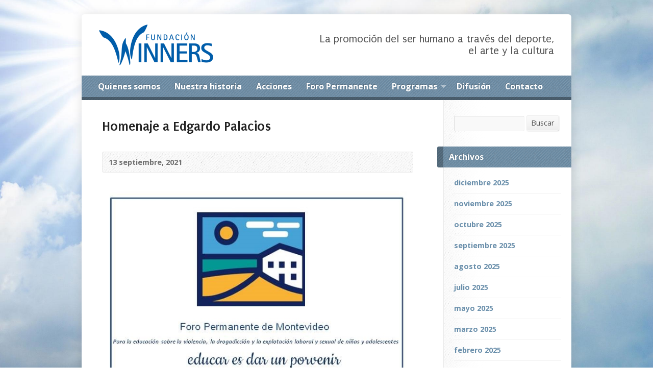

--- FILE ---
content_type: text/html; charset=UTF-8
request_url: http://fundacionwinners.org/2021/09/13/homenaje-a-edgardo-palacios/
body_size: 9877
content:
<!DOCTYPE html>
<!--[if IE 8 ]><html class="ie ie8 no-js" lang="es"> <![endif]-->
<!--[if (gte IE 9)|!(IE)]><!--><html class="no-js" lang="es"> <!--<![endif]-->
<head>
<meta charset="UTF-8" />
<!--[if lte IE 8]><meta http-equiv="X-UA-Compatible" content="IE=Edge,chrome=IE8" /><![endif]-->
<title>Homenaje a Edgardo Palacios - Fundacion Winners Uruguay</title>
<meta name="viewport" content="width=device-width, initial-scale=1, maximum-scale=1">
<link rel="pingback" href="http://fundacionwinners.org/xmlrpc.php" />
<link rel='dns-prefetch' href='//maps.googleapis.com' />
<link rel='dns-prefetch' href='//fonts.googleapis.com' />
<link rel='dns-prefetch' href='//s.w.org' />
<link rel="alternate" type="application/rss+xml" title="Fundacion Winners Uruguay &raquo; Feed" href="http://fundacionwinners.org/feed/" />
<link rel="alternate" type="application/rss+xml" title="Fundacion Winners Uruguay &raquo; Feed de los comentarios" href="http://fundacionwinners.org/comments/feed/" />
		<script type="text/javascript">
			window._wpemojiSettings = {"baseUrl":"https:\/\/s.w.org\/images\/core\/emoji\/13.0.0\/72x72\/","ext":".png","svgUrl":"https:\/\/s.w.org\/images\/core\/emoji\/13.0.0\/svg\/","svgExt":".svg","source":{"concatemoji":"http:\/\/fundacionwinners.org\/wp-includes\/js\/wp-emoji-release.min.js?ver=5.5.17"}};
			!function(e,a,t){var n,r,o,i=a.createElement("canvas"),p=i.getContext&&i.getContext("2d");function s(e,t){var a=String.fromCharCode;p.clearRect(0,0,i.width,i.height),p.fillText(a.apply(this,e),0,0);e=i.toDataURL();return p.clearRect(0,0,i.width,i.height),p.fillText(a.apply(this,t),0,0),e===i.toDataURL()}function c(e){var t=a.createElement("script");t.src=e,t.defer=t.type="text/javascript",a.getElementsByTagName("head")[0].appendChild(t)}for(o=Array("flag","emoji"),t.supports={everything:!0,everythingExceptFlag:!0},r=0;r<o.length;r++)t.supports[o[r]]=function(e){if(!p||!p.fillText)return!1;switch(p.textBaseline="top",p.font="600 32px Arial",e){case"flag":return s([127987,65039,8205,9895,65039],[127987,65039,8203,9895,65039])?!1:!s([55356,56826,55356,56819],[55356,56826,8203,55356,56819])&&!s([55356,57332,56128,56423,56128,56418,56128,56421,56128,56430,56128,56423,56128,56447],[55356,57332,8203,56128,56423,8203,56128,56418,8203,56128,56421,8203,56128,56430,8203,56128,56423,8203,56128,56447]);case"emoji":return!s([55357,56424,8205,55356,57212],[55357,56424,8203,55356,57212])}return!1}(o[r]),t.supports.everything=t.supports.everything&&t.supports[o[r]],"flag"!==o[r]&&(t.supports.everythingExceptFlag=t.supports.everythingExceptFlag&&t.supports[o[r]]);t.supports.everythingExceptFlag=t.supports.everythingExceptFlag&&!t.supports.flag,t.DOMReady=!1,t.readyCallback=function(){t.DOMReady=!0},t.supports.everything||(n=function(){t.readyCallback()},a.addEventListener?(a.addEventListener("DOMContentLoaded",n,!1),e.addEventListener("load",n,!1)):(e.attachEvent("onload",n),a.attachEvent("onreadystatechange",function(){"complete"===a.readyState&&t.readyCallback()})),(n=t.source||{}).concatemoji?c(n.concatemoji):n.wpemoji&&n.twemoji&&(c(n.twemoji),c(n.wpemoji)))}(window,document,window._wpemojiSettings);
		</script>
		<style type="text/css">
img.wp-smiley,
img.emoji {
	display: inline !important;
	border: none !important;
	box-shadow: none !important;
	height: 1em !important;
	width: 1em !important;
	margin: 0 .07em !important;
	vertical-align: -0.1em !important;
	background: none !important;
	padding: 0 !important;
}
</style>
	<link rel='stylesheet' id='wp-block-library-css'  href='http://fundacionwinners.org/wp-includes/css/dist/block-library/style.min.css?ver=5.5.17' type='text/css' media='all' />
<link rel='stylesheet' id='risen-style-css'  href='http://fundacionwinners.org/wp-content/themes/risen/style.css?ver=1.1.7' type='text/css' media='all' />
<link rel='stylesheet' id='risen-base-style-css'  href='http://fundacionwinners.org/wp-content/themes/risen/styles/light/style.css?ver=1.1.7' type='text/css' media='all' />
<link rel='stylesheet' id='google-fonts-css'  href='http://fonts.googleapis.com/css?family=Open+Sans:400italic,700italic,400,700|Puritan:400,700,400italic,700italic' type='text/css' media='all' />
<script type='text/javascript' src='http://fundacionwinners.org/wp-content/themes/risen/js/css3-mediaqueries.js?ver=1.1.7' id='css3-mediaqueries-js'></script>
<script type='text/javascript' src='http://fundacionwinners.org/wp-includes/js/jquery/jquery.js?ver=1.12.4-wp' id='jquery-core-js'></script>
<script type='text/javascript' src='http://fundacionwinners.org/wp-includes/js/jquery/jquery-migrate.min.js?ver=1.4.1' id='jquery-migrate-js'></script>
<script type='text/javascript' src='http://fundacionwinners.org/wp-content/themes/risen/js/modernizr.custom.js?ver=1.1.7' id='modernizr-custom-js'></script>
<script type='text/javascript' src='http://fundacionwinners.org/wp-content/themes/risen/js/jquery.backstretch.min.js?ver=1.1.7' id='jquery-backstretch-js'></script>
<script type='text/javascript' src='http://fundacionwinners.org/wp-content/themes/risen/js/hoverIntent.js?ver=1.1.7' id='hoverintent-js'></script>
<script type='text/javascript' src='http://fundacionwinners.org/wp-content/themes/risen/js/superfish.js?ver=1.1.7' id='superfish-js'></script>
<script type='text/javascript' src='http://fundacionwinners.org/wp-content/themes/risen/js/supersubs.js?ver=1.1.7' id='supersubs-js'></script>
<script type='text/javascript' src='http://fundacionwinners.org/wp-content/themes/risen/js/selectnav.min.js?ver=1.1.7' id='selectnav-js'></script>
<script type='text/javascript' src='http://maps.googleapis.com/maps/api/js?sensor=false' id='google-maps-js'></script>
<script type='text/javascript' src='http://fundacionwinners.org/wp-content/themes/risen/js/jquery.validate.min.js?ver=1.1.7' id='jquery-validate-js'></script>
<script type='text/javascript' src='http://fundacionwinners.org/wp-content/themes/risen/js/jquery.easing.js?ver=1.1.7' id='jquery-easing-js'></script>
<script type='text/javascript' src='http://fundacionwinners.org/wp-content/themes/risen/js/jquery.smooth-scroll.min.js?ver=1.1.7' id='jquery-smooth-scroll-js'></script>
<script type='text/javascript' id='risen-main-js-extra'>
/* <![CDATA[ */
var risen_wp = {"theme_uri":"http:\/\/fundacionwinners.org\/wp-content\/themes\/risen","is_home":"","site_url":"http:\/\/fundacionwinners.org","home_url":"http:\/\/fundacionwinners.org","mobile_menu_label":"Menu","slider_enabled":"1","slider_slideshow":"1","slider_speed":"6000","gmaps_api_key":"","ajax_url":"http:\/\/fundacionwinners.org\/wp-admin\/admin-ajax.php","contact_form_nonce":"1dc6f244d7","comment_name_required":"1","comment_email_required":"1","comment_name_error_required":"Required","comment_email_error_required":"Required","comment_email_error_invalid":"Invalid Email","comment_url_error_invalid":"Invalid URL","comment_message_error_required":"Comment Required","lightbox_prev":"Prev","lightbox_next":"Next","lightbox_expand":"Expand","lightbox_close":"Close"};
/* ]]> */
</script>
<script type='text/javascript' src='http://fundacionwinners.org/wp-content/themes/risen/js/main.js?ver=1.1.7' id='risen-main-js'></script>
<link rel="https://api.w.org/" href="http://fundacionwinners.org/wp-json/" /><link rel="alternate" type="application/json" href="http://fundacionwinners.org/wp-json/wp/v2/posts/1911" /><link rel="EditURI" type="application/rsd+xml" title="RSD" href="http://fundacionwinners.org/xmlrpc.php?rsd" />
<link rel="wlwmanifest" type="application/wlwmanifest+xml" href="http://fundacionwinners.org/wp-includes/wlwmanifest.xml" /> 
<link rel='prev' title='A la pagina web de la Fundación Winners, se puede acceder también a través de la página de Radio Ciudadela Fm 88.7' href='http://fundacionwinners.org/2021/09/13/a-la-pagina-web-de-la-fundacion-winners-se-puede-acceder-tambien-a-traves-de-la-pagina-de-radio-ciudadela-fm-88-7/' />
<link rel='next' title='Apuntes de un proyecto literario' href='http://fundacionwinners.org/2021/09/14/apuntes-de-un-proyecto-literario/' />
<meta name="generator" content="WordPress 5.5.17" />
<link rel="canonical" href="http://fundacionwinners.org/2021/09/13/homenaje-a-edgardo-palacios/" />
<link rel='shortlink' href='http://fundacionwinners.org/?p=1911' />
<link rel="alternate" type="application/json+oembed" href="http://fundacionwinners.org/wp-json/oembed/1.0/embed?url=http%3A%2F%2Ffundacionwinners.org%2F2021%2F09%2F13%2Fhomenaje-a-edgardo-palacios%2F" />
<link rel="alternate" type="text/xml+oembed" href="http://fundacionwinners.org/wp-json/oembed/1.0/embed?url=http%3A%2F%2Ffundacionwinners.org%2F2021%2F09%2F13%2Fhomenaje-a-edgardo-palacios%2F&#038;format=xml" />
<script type="text/javascript">
jQuery(document).ready(function($) {
	if (screen.width > 480) { // mobile performance - no full image background if device not capable of showing media query width 480px
		jQuery.backstretch('http://fundacionwinners.org/wp-content/themes/risen/images/backgrounds/sun.jpg');
	}
});
</script>
<style type="text/css">

a, .flex-caption a {
	color: #6a8fab;
}

#header-menu, #footer-bottom, .flex-caption, .flex-control-nav li a.active, #home-row-widgets .widget-image-title, #page-header h1, .sidebar-widget-title {
	background-color: #6a8fab;
}

body, input, textarea, select, .multimedia-short h1, #cancel-comment-reply-link, .accordion-section-title, .staff header h1 a {
	font-family: 'Open Sans', Arial, Helvetica, sans-serif;
}

#header-menu-links, .flex-caption, #home-row-widgets .widget-image-title, #page-header h1, h1.sidebar-widget-title, a.button, a.comment-reply-link, a.comment-edit-link, a.post-edit-link, .nav-left-right a, input[type=submit] {
	font-family: 'Open Sans', Arial, Helvetica, sans-serif;
}

.heading, .page-title, .post-content h1, .post-content h2, .post-content h3, .post-content h4, .post-content h5, .post-content h6, .author-box h1, .staff header h1, .location header h1, #reply-title, #comments-title, .home-column-widgets-title, .ppt, #tagline, #intro {
	font-family: 'Puritan', Arial, Helvetica, sans-serif;
}
</style>
</head>

<body class="post-template-default single single-post postid-1911 single-format-standard">

	<!-- Container Start -->
	
	<div id="container">
		
		<div id="container-inner">
		
			<!-- Header Start -->
				
			<header id="header">

				<div id="header-inner">
					
					<div id="header-content">
				
						<div id="logo">	
							<a href="http://fundacionwinners.org"><img src="http://fundacionwinners.org/wp-content/uploads/2013/12/logo-e1386181811255.png" alt="Fundacion Winners Uruguay"></a>
						</div>

						<div id="top-right">

							<div id="top-right-inner">

								<div id="top-right-content">

									<div id="tagline">
										La promoción del ser humano a través del deporte, el arte y la cultura									</div>

								</div>

							</div>

						</div>

					</div>

				</div>
				
				<!-- Menu Start -->
				
				<nav id="header-menu">

					<div id="header-menu-inner">

						<ul id="header-menu-links" class="sf-menu"><li id="menu-item-15" class="menu-item menu-item-type-post_type menu-item-object-page menu-item-15"><a href="http://fundacionwinners.org/quienes-somos/">Quienes somos</a></li>
<li id="menu-item-16" class="menu-item menu-item-type-post_type menu-item-object-page menu-item-16"><a href="http://fundacionwinners.org/nuestra-historia/">Nuestra historia</a></li>
<li id="menu-item-44" class="menu-item menu-item-type-taxonomy menu-item-object-category menu-item-44"><a href="http://fundacionwinners.org/category/acciones/">Acciones</a></li>
<li id="menu-item-1847" class="menu-item menu-item-type-taxonomy menu-item-object-category menu-item-1847"><a href="http://fundacionwinners.org/category/sin-categoria/foro-permanente-de-montevideo/">Foro Permanente</a></li>
<li id="menu-item-87" class="menu-item menu-item-type-taxonomy menu-item-object-category menu-item-has-children menu-item-87"><a href="http://fundacionwinners.org/category/programas/">Programas</a>
<ul class="sub-menu">
	<li id="menu-item-88" class="menu-item menu-item-type-taxonomy menu-item-object-category menu-item-88"><a href="http://fundacionwinners.org/category/programas/convenio-bps/">Convenio BPS</a></li>
	<li id="menu-item-89" class="menu-item menu-item-type-taxonomy menu-item-object-category menu-item-89"><a href="http://fundacionwinners.org/category/programas/la-cabana/">La Cabaña</a></li>
	<li id="menu-item-90" class="menu-item menu-item-type-taxonomy menu-item-object-category menu-item-90"><a href="http://fundacionwinners.org/category/programas/socat/">SOCAT</a></li>
	<li id="menu-item-91" class="menu-item menu-item-type-taxonomy menu-item-object-category menu-item-91"><a href="http://fundacionwinners.org/category/programas/talleres-de-radio-y-comunicacion/">Talleres de radio y comunicación</a></li>
	<li id="menu-item-268" class="menu-item menu-item-type-custom menu-item-object-custom menu-item-268"><a href="http://fundacionwinners.org/?p=257">Proyecto Charruitas</a></li>
</ul>
</li>
<li id="menu-item-79" class="menu-item menu-item-type-post_type menu-item-object-page menu-item-79"><a href="http://fundacionwinners.org/difusion/">Difusión</a></li>
<li id="menu-item-19" class="menu-item menu-item-type-post_type menu-item-object-page menu-item-19"><a href="http://fundacionwinners.org/contacto/">Contacto</a></li>
</ul>						
												
						<div class="clear"></div>
						
					</div>
				
					<div id="header-menu-bottom"></div>
				
				</nav>
				
				<!-- Menu End -->
					
			</header>
			
			<!-- Header End -->


<div id="content">

	<div id="content-inner" class="has-sidebar">

		
		<article id="post-1911" class="post-1911 post type-post status-publish format-standard hentry category-espacio-de-todos">

			<header>

				<h1 id="blog-single-page-title" class="page-title">
					Homenaje a Edgardo Palacios									</h1>
			
				<div id="blog-single-header-meta" class="box blog-header-meta">

					<div class="blog-time-author">
				
						<time datetime="2021-09-13T14:12:52-03:00">13 septiembre, 2021</time>

						<span class="blog-header-meta-author">
							 						</span>
					
					</div>

					<ul class="blog-header-meta-icons risen-icon-list dark">
											</ul>
					
					<div class="clear"></div>
					
				</div>

			</header>
		
			<div class="post-content"> <!-- confines heading font to this content -->
				
<figure class="wp-block-image size-large"><img loading="lazy" width="653" height="493" src="http://fundacionwinners.org/wp-content/uploads/2021/09/Logo-Foro.jpg" alt="" class="wp-image-1912" srcset="http://fundacionwinners.org/wp-content/uploads/2021/09/Logo-Foro.jpg 653w, http://fundacionwinners.org/wp-content/uploads/2021/09/Logo-Foro-300x226.jpg 300w" sizes="(max-width: 653px) 100vw, 653px" /></figure>



<p><strong>HOMENAJE A EDGARDO PALACIOS</strong></p>



<p>Este poema&nbsp; lo escribí dedicado a nuestro EMBAJADOR DE LA PAZ de IFLAC y WWPO&nbsp;en Santa Fe, Argentina y por ser&nbsp;pionero Miembro Directivo del Foro Permanente de Montevideo por la Educación.</p>



<span id="more-1911"></span>



<p>Queremos compartir con todos los integrantes de&nbsp;estas organizaciones, el sentimiento que nos anega al comprobar su viaje al Más Allá, sin&nbsp; poder contener las lágrimas pero con la convicción de contar con su angélica presencia para darnos fuerzas en la actividad.</p>



<p><strong>Hermano del alma</strong></p>



<p><strong>dedicado a&nbsp;EDGARDO&nbsp;PALACIOS</strong></p>



<p><strong>por María Cristina Azcona</strong></p>



<p>Como un Quijote legendario&nbsp; dedicaste</p>



<p>a la defensa de los débiles tu vida</p>



<p>sin medir las consecuencias te entregaste</p>



<p>a una pasión social comprometida</p>



<p>Como nadie comprendiste y enseñaste</p>



<p>que la omisión de la denuncia está prohibida</p>



<p>cuando está en juego la salud de los menores</p>



<p>O golpean a&nbsp; mujeres sometidas</p>



<p>En la sociedad proliferan tantos pobres</p>



<p>y las leyes son arcaicas y vencidas</p>



<p>Por la paz en todo el mundo prodigaste</p>



<p>Sonrisas y palabras muy sentidas</p>



<p>Contra todos los problemas te enfrentaste</p>



<p>envuelto en la bandera de la paz que amaste</p>



<p>y por eso hoy te cantamos amigo del alma</p>



<p>esta canción por tu descanso y calma</p>



<p>Queremos&nbsp; en esta celebración darte</p>



<p>Un poquito de lo mucho que nos diste</p>



<p>Y pensar en tu partida que&nbsp; es tan triste</p>



<p>Y sin embargo tu sonrisa nos dejaste</p>



<p>Edgardo, estás aquí junto a nosotros</p>



<p>Para siempre como hermanos de la vida</p>



<p>Somos tu, y entre todos tu legado mantendremos</p>



<p>Y para siempre Edgardo Palacios , tú seremos</p>



<p></p>



<p></p>



<p></p>



<p></p>



<p></p>



<p></p>



<p></p>



<p><strong>A Edgardo Palacios, en el día de su muerte</strong></p>



<p><strong>Por Ernesto Kahan&nbsp;© junio 07, 2021</strong></p>



<p>No me avisaste, Edgardo, que te ibas de viaje eterno,</p>



<p>solo te vi gritando, como un estoico esforzado,</p>



<p>defendiendo los derechos, tantas veces pisoteados,</p>



<p>de la mujer y su honra,</p>



<p>del canto de los gorriones y de los desamparados.</p>



<p>De duelo estoy, prometiéndote, hermano,</p>



<p>mientras bajando estoy a media asta, nuestra bandera argentina,</p>



<p>y la de la paz, las que alzaste en San Lorenzo orgullosa de sus hijos en batalla,</p>



<p>y prometiéndote, en triunfo universal, llevarlas hasta que se haga justicia</p>



<p>y las mujeres y los desamparados, encuentren la dignidad.</p>



<p>Edgardo, tu vida ya está inscripta en el libro de oro de grandes del mundo,</p>



<p>los que estamos en tu misma huella, y en el barco de los derechos humanos.</p>



<p>Es muy temprano y debías seguir navegando.</p>



<p>¡Ay, Edgardo! ¿Qué nuevas y justas acometidas nos estabas preparando?</p>



<p>¡No me resigno a tu ida! Cierro los ojos y te estoy abrazando</p>



<p></p>



<p></p>



<figure class="wp-block-embed-youtube wp-block-embed is-type-video is-provider-youtube wp-embed-aspect-16-9 wp-has-aspect-ratio"><div class="wp-block-embed__wrapper">
<div class="responsive-embed"><iframe title="EDGARDO PALACIOS HABLA SOBRE LA VIOLENCIA, LEYES Y SOLUCIONES" width="880" height="495" src="https://www.youtube.com/embed/R47SPdMkC8M?feature=oembed" frameborder="0" allow="accelerometer; autoplay; clipboard-write; encrypted-media; gyroscope; picture-in-picture" allowfullscreen></iframe></div>
</div></figure>
			</div>
			
			
						<footer id="blog-single-footer-meta" class="box post-footer">

								<div id="blog-post-categories">Publicado en <a href="http://fundacionwinners.org/category/espacio-de-todos/" rel="category tag">Espacio de todos</a></div>
								
								
				
			</footer>
			
						
		</article>

		
		
		<nav class="nav-left-right" id="blog-single-nav">
			<div class="nav-left"><a href="http://fundacionwinners.org/2021/09/14/apuntes-de-un-proyecto-literario/" rel="next"><span>&larr;</span> Publicaciones Recientes</a></div>
			<div class="nav-right"><a href="http://fundacionwinners.org/2021/09/13/a-la-pagina-web-de-la-fundacion-winners-se-puede-acceder-tambien-a-traves-de-la-pagina-de-radio-ciudadela-fm-88-7/" rel="prev">Publicaciones anteriores <span>&rarr;</span></a></div>
			<div class="clear"></div>
		</nav>
				
	</div>

</div>



<div id="sidebar-right" role="complementary">

	<aside id="search-2" class="widget sidebar-widget widget_search">
<form method="get" class="search-form" action="http://fundacionwinners.org/">
	<label class="assistive-text">Search</label>
	<input type="text" name="s" class="search-term input-small" />
	<a href="#" class="search-button button button-small">Buscar</a>
</form></aside><aside id="archives-2" class="widget sidebar-widget widget_archive"><h1 class="sidebar-widget-title">Archivos</h1>
			<ul>
					<li><a href='http://fundacionwinners.org/2025/12/'>diciembre 2025</a></li>
	<li><a href='http://fundacionwinners.org/2025/11/'>noviembre 2025</a></li>
	<li><a href='http://fundacionwinners.org/2025/10/'>octubre 2025</a></li>
	<li><a href='http://fundacionwinners.org/2025/09/'>septiembre 2025</a></li>
	<li><a href='http://fundacionwinners.org/2025/08/'>agosto 2025</a></li>
	<li><a href='http://fundacionwinners.org/2025/07/'>julio 2025</a></li>
	<li><a href='http://fundacionwinners.org/2025/05/'>mayo 2025</a></li>
	<li><a href='http://fundacionwinners.org/2025/03/'>marzo 2025</a></li>
	<li><a href='http://fundacionwinners.org/2025/02/'>febrero 2025</a></li>
	<li><a href='http://fundacionwinners.org/2025/01/'>enero 2025</a></li>
	<li><a href='http://fundacionwinners.org/2024/12/'>diciembre 2024</a></li>
	<li><a href='http://fundacionwinners.org/2024/11/'>noviembre 2024</a></li>
	<li><a href='http://fundacionwinners.org/2024/10/'>octubre 2024</a></li>
	<li><a href='http://fundacionwinners.org/2024/09/'>septiembre 2024</a></li>
	<li><a href='http://fundacionwinners.org/2024/08/'>agosto 2024</a></li>
	<li><a href='http://fundacionwinners.org/2024/07/'>julio 2024</a></li>
	<li><a href='http://fundacionwinners.org/2024/06/'>junio 2024</a></li>
	<li><a href='http://fundacionwinners.org/2024/05/'>mayo 2024</a></li>
	<li><a href='http://fundacionwinners.org/2024/04/'>abril 2024</a></li>
	<li><a href='http://fundacionwinners.org/2024/03/'>marzo 2024</a></li>
	<li><a href='http://fundacionwinners.org/2024/02/'>febrero 2024</a></li>
	<li><a href='http://fundacionwinners.org/2023/12/'>diciembre 2023</a></li>
	<li><a href='http://fundacionwinners.org/2023/11/'>noviembre 2023</a></li>
	<li><a href='http://fundacionwinners.org/2023/10/'>octubre 2023</a></li>
	<li><a href='http://fundacionwinners.org/2023/09/'>septiembre 2023</a></li>
	<li><a href='http://fundacionwinners.org/2023/08/'>agosto 2023</a></li>
	<li><a href='http://fundacionwinners.org/2023/07/'>julio 2023</a></li>
	<li><a href='http://fundacionwinners.org/2023/06/'>junio 2023</a></li>
	<li><a href='http://fundacionwinners.org/2023/05/'>mayo 2023</a></li>
	<li><a href='http://fundacionwinners.org/2023/04/'>abril 2023</a></li>
	<li><a href='http://fundacionwinners.org/2023/03/'>marzo 2023</a></li>
	<li><a href='http://fundacionwinners.org/2023/02/'>febrero 2023</a></li>
	<li><a href='http://fundacionwinners.org/2022/12/'>diciembre 2022</a></li>
	<li><a href='http://fundacionwinners.org/2022/11/'>noviembre 2022</a></li>
	<li><a href='http://fundacionwinners.org/2022/10/'>octubre 2022</a></li>
	<li><a href='http://fundacionwinners.org/2022/09/'>septiembre 2022</a></li>
	<li><a href='http://fundacionwinners.org/2022/08/'>agosto 2022</a></li>
	<li><a href='http://fundacionwinners.org/2022/07/'>julio 2022</a></li>
	<li><a href='http://fundacionwinners.org/2022/06/'>junio 2022</a></li>
	<li><a href='http://fundacionwinners.org/2022/05/'>mayo 2022</a></li>
	<li><a href='http://fundacionwinners.org/2022/03/'>marzo 2022</a></li>
	<li><a href='http://fundacionwinners.org/2022/02/'>febrero 2022</a></li>
	<li><a href='http://fundacionwinners.org/2022/01/'>enero 2022</a></li>
	<li><a href='http://fundacionwinners.org/2021/12/'>diciembre 2021</a></li>
	<li><a href='http://fundacionwinners.org/2021/11/'>noviembre 2021</a></li>
	<li><a href='http://fundacionwinners.org/2021/10/'>octubre 2021</a></li>
	<li><a href='http://fundacionwinners.org/2021/09/'>septiembre 2021</a></li>
	<li><a href='http://fundacionwinners.org/2021/07/'>julio 2021</a></li>
	<li><a href='http://fundacionwinners.org/2021/04/'>abril 2021</a></li>
	<li><a href='http://fundacionwinners.org/2021/03/'>marzo 2021</a></li>
	<li><a href='http://fundacionwinners.org/2021/02/'>febrero 2021</a></li>
	<li><a href='http://fundacionwinners.org/2020/10/'>octubre 2020</a></li>
	<li><a href='http://fundacionwinners.org/2020/09/'>septiembre 2020</a></li>
	<li><a href='http://fundacionwinners.org/2020/06/'>junio 2020</a></li>
	<li><a href='http://fundacionwinners.org/2020/05/'>mayo 2020</a></li>
	<li><a href='http://fundacionwinners.org/2020/04/'>abril 2020</a></li>
	<li><a href='http://fundacionwinners.org/2020/03/'>marzo 2020</a></li>
	<li><a href='http://fundacionwinners.org/2020/02/'>febrero 2020</a></li>
	<li><a href='http://fundacionwinners.org/2019/12/'>diciembre 2019</a></li>
	<li><a href='http://fundacionwinners.org/2019/11/'>noviembre 2019</a></li>
	<li><a href='http://fundacionwinners.org/2019/10/'>octubre 2019</a></li>
	<li><a href='http://fundacionwinners.org/2019/08/'>agosto 2019</a></li>
	<li><a href='http://fundacionwinners.org/2019/07/'>julio 2019</a></li>
	<li><a href='http://fundacionwinners.org/2019/06/'>junio 2019</a></li>
	<li><a href='http://fundacionwinners.org/2019/05/'>mayo 2019</a></li>
	<li><a href='http://fundacionwinners.org/2019/04/'>abril 2019</a></li>
	<li><a href='http://fundacionwinners.org/2019/03/'>marzo 2019</a></li>
	<li><a href='http://fundacionwinners.org/2019/02/'>febrero 2019</a></li>
	<li><a href='http://fundacionwinners.org/2019/01/'>enero 2019</a></li>
	<li><a href='http://fundacionwinners.org/2018/12/'>diciembre 2018</a></li>
	<li><a href='http://fundacionwinners.org/2018/11/'>noviembre 2018</a></li>
	<li><a href='http://fundacionwinners.org/2018/10/'>octubre 2018</a></li>
	<li><a href='http://fundacionwinners.org/2018/09/'>septiembre 2018</a></li>
	<li><a href='http://fundacionwinners.org/2018/07/'>julio 2018</a></li>
	<li><a href='http://fundacionwinners.org/2018/06/'>junio 2018</a></li>
	<li><a href='http://fundacionwinners.org/2018/05/'>mayo 2018</a></li>
	<li><a href='http://fundacionwinners.org/2018/04/'>abril 2018</a></li>
	<li><a href='http://fundacionwinners.org/2018/03/'>marzo 2018</a></li>
	<li><a href='http://fundacionwinners.org/2018/01/'>enero 2018</a></li>
	<li><a href='http://fundacionwinners.org/2017/12/'>diciembre 2017</a></li>
	<li><a href='http://fundacionwinners.org/2017/11/'>noviembre 2017</a></li>
	<li><a href='http://fundacionwinners.org/2017/10/'>octubre 2017</a></li>
	<li><a href='http://fundacionwinners.org/2017/09/'>septiembre 2017</a></li>
	<li><a href='http://fundacionwinners.org/2017/08/'>agosto 2017</a></li>
	<li><a href='http://fundacionwinners.org/2017/07/'>julio 2017</a></li>
	<li><a href='http://fundacionwinners.org/2017/06/'>junio 2017</a></li>
	<li><a href='http://fundacionwinners.org/2017/05/'>mayo 2017</a></li>
	<li><a href='http://fundacionwinners.org/2017/04/'>abril 2017</a></li>
	<li><a href='http://fundacionwinners.org/2017/03/'>marzo 2017</a></li>
	<li><a href='http://fundacionwinners.org/2016/12/'>diciembre 2016</a></li>
	<li><a href='http://fundacionwinners.org/2016/11/'>noviembre 2016</a></li>
	<li><a href='http://fundacionwinners.org/2016/09/'>septiembre 2016</a></li>
	<li><a href='http://fundacionwinners.org/2016/08/'>agosto 2016</a></li>
	<li><a href='http://fundacionwinners.org/2016/07/'>julio 2016</a></li>
	<li><a href='http://fundacionwinners.org/2016/06/'>junio 2016</a></li>
	<li><a href='http://fundacionwinners.org/2016/02/'>febrero 2016</a></li>
	<li><a href='http://fundacionwinners.org/2015/12/'>diciembre 2015</a></li>
	<li><a href='http://fundacionwinners.org/2015/10/'>octubre 2015</a></li>
	<li><a href='http://fundacionwinners.org/2015/08/'>agosto 2015</a></li>
	<li><a href='http://fundacionwinners.org/2015/07/'>julio 2015</a></li>
	<li><a href='http://fundacionwinners.org/2015/04/'>abril 2015</a></li>
	<li><a href='http://fundacionwinners.org/2015/03/'>marzo 2015</a></li>
	<li><a href='http://fundacionwinners.org/2015/02/'>febrero 2015</a></li>
	<li><a href='http://fundacionwinners.org/2015/01/'>enero 2015</a></li>
	<li><a href='http://fundacionwinners.org/2014/12/'>diciembre 2014</a></li>
	<li><a href='http://fundacionwinners.org/2014/11/'>noviembre 2014</a></li>
	<li><a href='http://fundacionwinners.org/2014/08/'>agosto 2014</a></li>
	<li><a href='http://fundacionwinners.org/2014/05/'>mayo 2014</a></li>
	<li><a href='http://fundacionwinners.org/2014/01/'>enero 2014</a></li>
	<li><a href='http://fundacionwinners.org/2013/12/'>diciembre 2013</a></li>
	<li><a href='http://fundacionwinners.org/2013/11/'>noviembre 2013</a></li>
	<li><a href='http://fundacionwinners.org/2013/06/'>junio 2013</a></li>
	<li><a href='http://fundacionwinners.org/2013/04/'>abril 2013</a></li>
	<li><a href='http://fundacionwinners.org/2012/09/'>septiembre 2012</a></li>
	<li><a href='http://fundacionwinners.org/2011/10/'>octubre 2011</a></li>
	<li><a href='http://fundacionwinners.org/2010/11/'>noviembre 2010</a></li>
			</ul>

			</aside><aside id="slideshowwidget-3" class="widget sidebar-widget SlideshowWidget"><div class="slideshow_container slideshow_container_style-light" style="height: 200px; " data-session-id="0" data-style-name="style-light" data-style-version="2.2.19">

	<div class="slideshow_controlPanel slideshow_transparent" style="display: none;"><ul><li class="slideshow_togglePlay"></li></ul></div>

	<div class="slideshow_button slideshow_previous slideshow_transparent" style="display: none;"></div>
	<div class="slideshow_button slideshow_next slideshow_transparent" style="display: none;"></div>

	<div class="slideshow_pagination" style="display: none;"><div class="slideshow_pagination_center"></div></div>

			<div class="slideshow_loading_icon"></div>
	
	<div class="slideshow_content" style="display: none;">

		<div class="slideshow_view">
			<div class="slideshow_slide slideshow_slide_image">
				<a  target="_self" >
					<img src="http://fundacionwinners.org/wp-content/uploads/2025/09/UTE_LOGO_FONDO-TRANSPARENTE.png" alt="UTE_LOGO_FONDO TRANSPARENTE" width="3000" height="2400" />
				</a>
				<div class="slideshow_description slideshow_transparent">
					<h2><a  target="_self" >UTE_LOGO_FONDO TRANSPARENTE</a></h2>									</div>
			</div>

			<div style="clear: both;"></div></div><div class="slideshow_view">
			<div class="slideshow_slide slideshow_slide_image">
				<a  target="_self" >
					<img src="http://fundacionwinners.org/wp-content/uploads/2025/05/Logo-Crucena.jpg" alt="Logo Cruceña" width="2048" height="2048" />
				</a>
				<div class="slideshow_description slideshow_transparent">
					<h2><a  target="_self" >Logo Cruceña</a></h2>									</div>
			</div>

			<div style="clear: both;"></div></div><div class="slideshow_view">
			<div class="slideshow_slide slideshow_slide_image">
				<a  target="_self" >
					<img src="http://fundacionwinners.org/wp-content/uploads/2024/08/unnamed.png" alt="Fm Ciudadela 88.7" width="2084" height="772" />
				</a>
				<div class="slideshow_description slideshow_transparent">
					<h2><a  target="_self" >Fm Ciudadela 88.7</a></h2>									</div>
			</div>

			<div style="clear: both;"></div></div><div class="slideshow_view">
			<div class="slideshow_slide slideshow_slide_image">
				<a  target="_self" >
					<img src="http://fundacionwinners.org/wp-content/uploads/2024/08/WhatsApp-Image-2024-08-15-at-2.52.15-PM.jpeg" alt="Voces que siembran" width="1080" height="1080" />
				</a>
				<div class="slideshow_description slideshow_transparent">
					<h2><a  target="_self" >WhatsApp Image 2024-08-15 at 2.52.15 PM</a></h2>									</div>
			</div>

			<div style="clear: both;"></div></div><div class="slideshow_view">
			<div class="slideshow_slide slideshow_slide_image">
				<a  target="_self" >
					<img src="http://fundacionwinners.org/wp-content/uploads/2024/08/IMG-20240815-WA0066.jpg" alt="Mujeres de Aire" width="1200" height="1600" />
				</a>
				<div class="slideshow_description slideshow_transparent">
					<h2><a  target="_self" >IMG-20240815-WA0066</a></h2>									</div>
			</div>

			<div style="clear: both;"></div></div><div class="slideshow_view">
			<div class="slideshow_slide slideshow_slide_image">
				<a  target="_self" >
					<img src="http://fundacionwinners.org/wp-content/uploads/2023/06/Logo_COPSA_RGB_para_digital.jpg" alt="Logo_COPSA_RGB_para_digital" width="1283" height="633" />
				</a>
				<div class="slideshow_description slideshow_transparent">
					<h2><a  target="_self" >Logo_COPSA_RGB_para_digital</a></h2>									</div>
			</div>

			<div style="clear: both;"></div></div><div class="slideshow_view">
			<div class="slideshow_slide slideshow_slide_image">
				<a  target="_self" >
					<img src="http://fundacionwinners.org/wp-content/uploads/2023/03/WhatsApp-Image-2023-03-02-at-2.03.02-PM.jpeg" alt="Logo Miguel Machado" width="813" height="459" />
				</a>
				<div class="slideshow_description slideshow_transparent">
					<h2><a  target="_self" >Logo Miguel Machado</a></h2>									</div>
			</div>

			<div style="clear: both;"></div></div><div class="slideshow_view">
			<div class="slideshow_slide slideshow_slide_image">
				<a  target="_self" >
					<img src="http://fundacionwinners.org/wp-content/uploads/2019/05/Logo-Abengoa-Teyma.jpg" alt="Logo Abengoa Teyma" width="1725" height="752" />
				</a>
				<div class="slideshow_description slideshow_transparent">
					<h2><a  target="_self" >Logo Abengoa Teyma</a></h2>									</div>
			</div>

			<div style="clear: both;"></div></div><div class="slideshow_view">
			<div class="slideshow_slide slideshow_slide_image">
				<a  target="_self" >
					<img src="http://fundacionwinners.org/wp-content/uploads/2014/07/logo_antel.jpg" alt="Antel" width="318" height="180" />
				</a>
				<div class="slideshow_description slideshow_transparent">
					<h2><a  target="_self" >Antel</a></h2>									</div>
			</div>

			<div style="clear: both;"></div></div><div class="slideshow_view">
			<div class="slideshow_slide slideshow_slide_image">
				<a  target="_self" >
					<img src="http://fundacionwinners.org/wp-content/uploads/2013/12/labanca.gif" alt="labanca" width="159" height="99" />
				</a>
				<div class="slideshow_description slideshow_transparent">
					<h2><a  target="_self" >labanca</a></h2>									</div>
			</div>

			<div style="clear: both;"></div></div><div class="slideshow_view">
			<div class="slideshow_slide slideshow_slide_image">
				<a  target="_self" >
					<img src="http://fundacionwinners.org/wp-content/uploads/2018/03/Logo_100-años_ElPaís_1_Pos.jpg" alt="Logo_100 años_ElPaís_1_Pos" width="862" height="592" />
				</a>
				<div class="slideshow_description slideshow_transparent">
					<h2><a  target="_self" >Logo_100 años_ElPaís_1_Pos</a></h2>									</div>
			</div>

			<div style="clear: both;"></div></div><div class="slideshow_view">
			<div class="slideshow_slide slideshow_slide_image">
				<a  target="_self" >
					<img src="http://fundacionwinners.org/wp-content/uploads/2013/12/electroquimica.gif" alt="electroquimica" width="159" height="99" />
				</a>
				<div class="slideshow_description slideshow_transparent">
					<h2><a  target="_self" >electroquimica</a></h2>									</div>
			</div>

			<div style="clear: both;"></div></div>
	</div>

	<!-- WordPress Slideshow Version 2.2.19 -->

	</div></aside><aside id="text-2" class="widget sidebar-widget widget_text"><h1 class="sidebar-widget-title">Links</h1>			<div class="textwidget"><a href="http://www.acauruguayos.com" target="_blank" rel="noopener noreferrer">Aca Uruguayos</a></br>

<a href="http://www.mec.gub.uy" target="_blank" rel="noopener noreferrer">mec.gub.uy</a></br>

<a href="http://www.mef.gub.uy" target="_blank" rel="noopener noreferrer">mef.gub.uy</a></br>

<a href="http://www.mides.gub.uy" target="_blank" rel="noopener noreferrer">mides.gub.uy</a></br>

<a href="http://www.presidencia.gub.uy" target="_blank" rel="noopener noreferrer">presidencia.gub.uy</a></br>

</br>
<a href="http://www.acelu.org" target="_blank" rel="noopener noreferrer">acelu.org</a></br>

<a href="http://www.desem.org.uy" target="_blank" rel="noopener noreferrer">desem.org.uy</a></br>

<a href="http://www.fbraile.com.uy" target="_blank" rel="noopener noreferrer">fbraile.com.uy</a></br>

<a href="http://www.fondationforge.org" target="_blank" rel="noopener noreferrer">fondationforge.org</a></br>

<a href="http://www.repapeal.org" target="_blank" rel="noopener noreferrer">repapeal.org</a></br></div>
		</aside>
</div>


			<!-- Footer Start -->
			
			<footer id="footer">

				<div id="footer-left">
				
					<ul id="footer-menu-links" class="menu"><li id="menu-item-143" class="menu-item menu-item-type-post_type menu-item-object-page menu-item-143"><a href="http://fundacionwinners.org/donaciones/">Donaciones</a></li>
<li id="menu-item-74" class="menu-item menu-item-type-post_type menu-item-object-page menu-item-74"><a href="http://fundacionwinners.org/marco-legal/">Marco legal</a></li>
</ul>				
										
					<div class="clear"></div>
					
				</div>			
				
				<div id="footer-right">
				
										<ul id="footer-contact">
					
												<li><span class="footer-icon generic"></span> Yaguarón 1518</li>
												
												<li><span class="footer-icon phone"></span> 2 902 90 09</li>
						
					</ul>
									
										<div id="copyright">
						Copyright &copy; 2026 Fundacion Winners Uruguay.					</div>
										
				</div>
				
				<div class="clear"></div>
				
			</footer>
			
			<div id="footer-bottom"></div>
			
			<!-- Footer End -->

		</div>
	
	</div>
	
	<!-- Container End -->
	
<link rel='stylesheet' id='slideshow-jquery-image-gallery-stylesheet_functional-css'  href='http://fundacionwinners.org/wp-content/plugins/slideshow-jquery-image-gallery/style/SlideshowPlugin/functional.css?ver=2.2.19' type='text/css' media='all' />
<link rel='stylesheet' id='slideshow-jquery-image-gallery-ajax-stylesheet_style-light-css'  href='http://fundacionwinners.org/wp-admin/admin-ajax.php?action=slideshow_jquery_image_gallery_load_stylesheet&#038;style=style-light&#038;ver=2.2.19' type='text/css' media='all' />
<script type='text/javascript' src='http://fundacionwinners.org/wp-includes/js/comment-reply.min.js?ver=5.5.17' id='comment-reply-js'></script>
<script type='text/javascript' src='http://fundacionwinners.org/wp-includes/js/wp-embed.min.js?ver=5.5.17' id='wp-embed-js'></script>
<script type='text/javascript' id='slideshow-jquery-image-gallery-script-js-extra'>
/* <![CDATA[ */
var SlideshowPluginSettings_0 = {"animation":"slide","slideSpeed":"1","descriptionSpeed":"0.4","intervalSpeed":"5","slidesPerView":"1","maxWidth":"0","aspectRatio":"3:1","height":"200","imageBehaviour":"natural","showDescription":"true","hideDescription":"true","preserveSlideshowDimensions":"false","enableResponsiveness":"true","play":"true","loop":"true","pauseOnHover":"false","controllable":"false","hideNavigationButtons":"false","showPagination":"false","hidePagination":"true","controlPanel":"false","hideControlPanel":"true","waitUntilLoaded":"true","showLoadingIcon":"true","random":"false","avoidFilter":"true"};
var slideshow_jquery_image_gallery_script_adminURL = "http:\/\/fundacionwinners.org\/wp-admin\/";
/* ]]> */
</script>
<script type='text/javascript' src='http://fundacionwinners.org/wp-content/plugins/slideshow-jquery-image-gallery/js/min/all.frontend.min.js?ver=2.2.19' id='slideshow-jquery-image-gallery-script-js'></script>

</body>
</html>
<!-- Page generated by LiteSpeed Cache 4.4.7 on 2026-01-04 21:38:31 -->

--- FILE ---
content_type: text/css; charset=UTF-8
request_url: http://fundacionwinners.org/wp-admin/admin-ajax.php?action=slideshow_jquery_image_gallery_load_stylesheet&style=style-light&ver=2.2.19
body_size: 776
content:
.slideshow_container_style-light { }

.slideshow_container_style-light a { text-decoration: none; }

.slideshow_container_style-light .slideshow_slide { margin-right: 2px; }
.slideshow_container_style-light .slideshow_slide_text h2 { text-align: center; font-size: 1.3em; }
.slideshow_container_style-light .slideshow_slide_text p { text-align: center; }
.slideshow_container_style-light .slideshow_slide_image { }
.slideshow_container_style-light .slideshow_slide_video { }

.slideshow_container_style-light .slideshow_description { background: #000; width: 100%; }
.slideshow_container_style-light .slideshow_description h2 { font-size: 1.3em; text-align: center; }
.slideshow_container_style-light .slideshow_description p { text-align: center; }
.slideshow_container_style-light .slideshow_description h2 a,
.slideshow_container_style-light .slideshow_description p a { color: #fff; }

.slideshow_container_style-light .slideshow_transparent { filter: alpha(opacity = 50); opacity: 0.5; }
.slideshow_container_style-light .slideshow_transparent:hover { filter: alpha(opacity = 80); opacity: 0.8; }

.slideshow_container_style-light .slideshow_loading_icon {
	position: absolute;
	top: 50%;
	left: 50%;
	width: 32px;
	height: 32px;
	margin: -16px 0 0 -16px;
	background: url('http://fundacionwinners.org/wp-content/plugins/slideshow-jquery-image-gallery/images/SlideshowPlugin/loading-icon-128x128.gif') no-repeat;
	background-size: 32px 32px;
}

.slideshow_container_style-light .slideshow_controlPanel {
	width: 21px;
	height: 21px;
	margin-left: -11px;
	background: #000;
	border-radius: 2px;
	-moz-border-radius: 10px;
}

.slideshow_container_style-light .slideshow_controlPanel ul { }

.slideshow_container_style-light .slideshow_controlPanel ul li {
	margin: 3px;
	width: 15px;
	height: 15px;
}

.slideshow_container_style-light .slideshow_controlPanel ul li:hover { }

.slideshow_container_style-light .slideshow_play {
	background: url('http://fundacionwinners.org/wp-content/plugins/slideshow-jquery-image-gallery/images/SlideshowPlugin/light-controlpanel.png') 0 0 no-repeat;
}

.slideshow_container_style-light .slideshow_pause {
	background: url('http://fundacionwinners.org/wp-content/plugins/slideshow-jquery-image-gallery/images/SlideshowPlugin/light-controlpanel.png') -15px 0 no-repeat;
}

.slideshow_container_style-light .slideshow_button {
	margin-top: -20px;
	height: 40px;
	width: 19px;
	background: url('http://fundacionwinners.org/wp-content/plugins/slideshow-jquery-image-gallery/images/SlideshowPlugin/light-arrows.png') no-repeat;
}

.slideshow_container_style-light .slideshow_previous { }

.slideshow_container_style-light .slideshow_next {
	background-position: -19px 0;
}

.slideshow_container_style-light .slideshow_pagination { bottom: 16px; }

.slideshow_container_style-light .slideshow_pagination_center {	}

.slideshow_container_style-light .slideshow_pagination .slideshow_currentView {
	filter: alpha(opacity = 80);
	opacity: 0.8;
}

.slideshow_container_style-light .slideshow_pagination ul { }

.slideshow_container_style-light .slideshow_pagination ul li {
	margin: 0 2px;
	width: 11px;
	height: 11px;
	background: url('http://fundacionwinners.org/wp-content/plugins/slideshow-jquery-image-gallery/images/SlideshowPlugin/light-bullet.png') no-repeat;
}